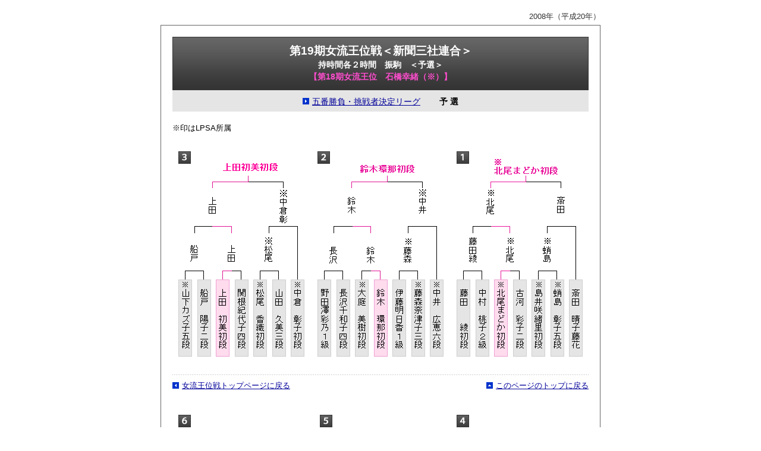

--- FILE ---
content_type: text/html
request_url: https://www.shogi.or.jp/match/jo_oui/19yosen/index.html
body_size: 878
content:
<!doctype html public "-//IETF//DTD HTML 2.0//EN">
<html>
<head>
<meta http-equiv="Content-Type" content="text/html; charset=shift_jis">
<title>第19期女流王位戦予選</title>
<link rel="stylesheet" href="../../kisenhyo_css/jo-oui.css" />

</head>
<body>
<p class="date">2008年（平成20年）</p>
<div id="container">
<p><img src="../../kisenhyo_images/bg_top.gif" alt="" width="740" height="20"></p>
<div id="title">
<h1 class="ttl01">第19期女流王位戦＜新聞三社連合＞</h1>
<p class="ttl02">持時間各２時間　振駒　＜予選＞</p>
<p class="ttl03">【第18期女流王位　石橋幸緒（※）】</p>
</div>

<div id="menu">
<p><span class="icon"><img src="../../kisenhyo_images/link.gif" alt="link" width="11" height="11"></span><a href="../19hon/index.html">五番勝負・挑戦者決定リーグ</a>
　　<strong>予 選</strong>
</p>
</div>
<p class="copy">※印はLPSA所属</p>
<p class="kisenhyo"><img src="images/yosen01.gif" alt="予選棋戦表" width="680" height="346" /></p>
<img src="../../kisenhyo_images/dot700.gif" alt="" width="700" height="1">

<table width="700" border="0" cellspacing="0" cellpadding="0" summary="トップに戻る" class="linktop">
<tr>
<td><p class="pagetop">
<span class="icon"><img src="../../kisenhyo_images/link_back.gif" alt="link" width="11" height="11"></span><a href="../index.html">女流王位戦トップページに戻る</a></p></td>
<td class="tbg"><p class="pagetop"><span class="icon"><img src="../../kisenhyo_images/link_top.gif" alt="link" width="11" height="11"></span><a href="#" onClick="backToTop(); return false">このページのトップに戻る</a></p></td>
</tr>
</table>

<p class="kisenhyo"><img src="images/yosen02.gif" alt="予選棋戦表" width="680" height="346" /></p>
<img src="../../kisenhyo_images/dot700.gif" alt="" width="700" height="1">

<table width="700" border="0" cellspacing="0" cellpadding="0" summary="トップに戻る" class="linktop">
<tr>
<td><p class="pagetop">
<span class="icon"><img src="../../kisenhyo_images/link_back.gif" alt="link" width="11" height="11"></span><a href="../index.html">女流王位戦トップページに戻る</a></p></td>
<td class="tbg"><p class="pagetop"><span class="icon"><img src="../../kisenhyo_images/link_top.gif" alt="link" width="11" height="11"></span><a href="#" onClick="backToTop(); return false">このページのトップに戻る</a></p></td>
</tr>
</table>
</div>
<p><img src="../../kisenhyo_images/bg_bottom.gif" alt="" width="740" height="10"></p>
</body>
</html>


--- FILE ---
content_type: text/css
request_url: https://www.shogi.or.jp/match/kisenhyo_css/jo-oui.css
body_size: 4015
content:
@charset "shift_jis";
/* リセット 
--------------------------------------------------------------- */
* {
 margin:0;
 padding:0;
}

body{
text-align:center;
background-color:#ffffff;
margin:0;
padding:20px 0;
color:#000000;
font-style: normal;
font-family:"ＭＳ Ｐゴシック",verdana,arial,helvetica,Sans-Serif;
}
h1,h2,h3,h4,h5,h6{
margin: 0;
padding: 0;
}
p {margin:0;}
a:link {color: #000099;text-decoration: underline;}
a:visited {color: #3399ff;text-decoration: underline;}
a:hover {color: #ff0000;text-decoration: underline;}

#container{
width:740px;
margin: 0 auto;
padding: 0;
background-image:url(../kisenhyo_images/bg_main.gif);
background-repeat:repeat-y;
}

#container h2{
width:700px;
height: 30px;
margin: 20px;
padding: 8px 15px 6px;
text-align: left;
font-size: 90%;
color: #373737;
background-image:url(../kisenhyo_images/bg_h2_s.gif);
background-repeat:no-repeat;
}
h3#red{
margin: 30px 0px 0 20px;
text-align:center;
color: #ea169d;
font-size: 90%;
}

h3#white{
margin: 30px 0px 0 20px;
text-align:center;
color: #000000;
font-size: 90%;
}

#title{
width:740px;
height:90px;
margin: 0px;
padding: 0px;
background-image:url(../kisenhyo_images/title_bg_s.gif);
background-repeat:no-repeat;
vertical-align:middle;
}
.ttl01{
color:#ffffff;
font-size: 120%;
line-height:1.5;
font-weight:bold;
margin: 0px;
padding: 10px 0px 0px 0px;
}
.ttl02{
color:#ffffff;
font-size: 85%;
line-height:1.5;
font-weight:bold;
margin: 0px;
padding: 0px;
}
.ttl03{
color:#fe4dce;
font-size: 85%;
line-height:1.5;
font-weight:bold;
margin: 0px;
padding: 0px;
}
#menu{
text-align:center;
width:740px;
height:36px;
margin: 0px auto;
padding: 0px;
background-image:url(../kisenhyo_images/menu_bg.gif);
background-repeat:no-repeat;
}
#menu p{
font-size:85%;
line-height:1.5;
margin: 0;
padding-top:10px;
}
.icon{
margin: 0;
padding:0px 5px 0px 0px;
vertical-align:middle;
}
.kisenhyo{
clear:both;
margin: 30px 20px;
padding: 0 ;
}
.pagetop{
font-size: 80%;
margin: 10px 0;
padding: 0px;
}
table.linktop{
margin: 0 20px;
text-align:left;
}
.tbg{
text-align:right;
}
table#goban {
border-collapse: collapse;
font-size: 85%;
font-weight: normal;
margin:20px auto;
width:680px;
}
table#goban td,table#goban th {
padding: 10px;
text-align:center;
border: solid 1px #fff;
}

table#goban th {
background-color: #373737;
font-weight: bold;
color: #fff;
}
tr#challenger	{
background-color:#efefef;
}
tr#queen	{
background-color:#fedbed;
}

table.league {
	border-collapse: collapse;
	font-size: 80%;
	border: solid 1px #999;
	margin: 10px auto;
	}
table.league td {
	padding: 5px;
	}
.victory	{
	color:#ea169d;
	font-weight:bold;
	}
.bg_victory	{
	background-color:#fedbed;
	}
table.league thead th{
	border-bottom: solid 1px #999;
	border-left: solid 1px #999;
	text-align:center;
	padding:10px 5px;
	background-color:#666;
	color:#fff;
	}
table.league tbody td {
	border-bottom: solid 1px #999;
	border-left: solid 1px #999;
	padding:7px 5px;
	text-align:center;
	}
table.league tfoot td{
	background-color: #fff;
	}
.rank{background-color:#ccc;}
.playrersname{}
.hoshi{}
.kati{}
.makei{}
.game1{background-color:#fff;}
.game2{background-color:#efefef;}
.game3{background-color:#fff;}
.game4{background-color:#efefef;}
.game5{background-color:#fff;}

p.copy	{
font-size: 80%;
font-weight: normal;
margin:20px 0 10px 20px;
width:700px;
text-align:left;
}
.date	{
	font-size: 80%;
	text-align:right;
	margin: 0 auto 5px;
	color: #333;
	width:740px;
	}
.bannittei{
border-collapse:collapse;
font-size:80%;
line-height:1.5;
border-bottom:solid 1px #ccc;
border-left:solid 1px #ccc;
width:90%;
margin:20px auto;
}
.bannittei th{
padding:5px;
background:#999;
border-top:solid 1px #ccc;
border-right:solid 1px #ccc;
}
.bannittei td{
padding:5px 10px;
border-top:solid 1px #ccc;
border-right:solid 1px #ccc;
}